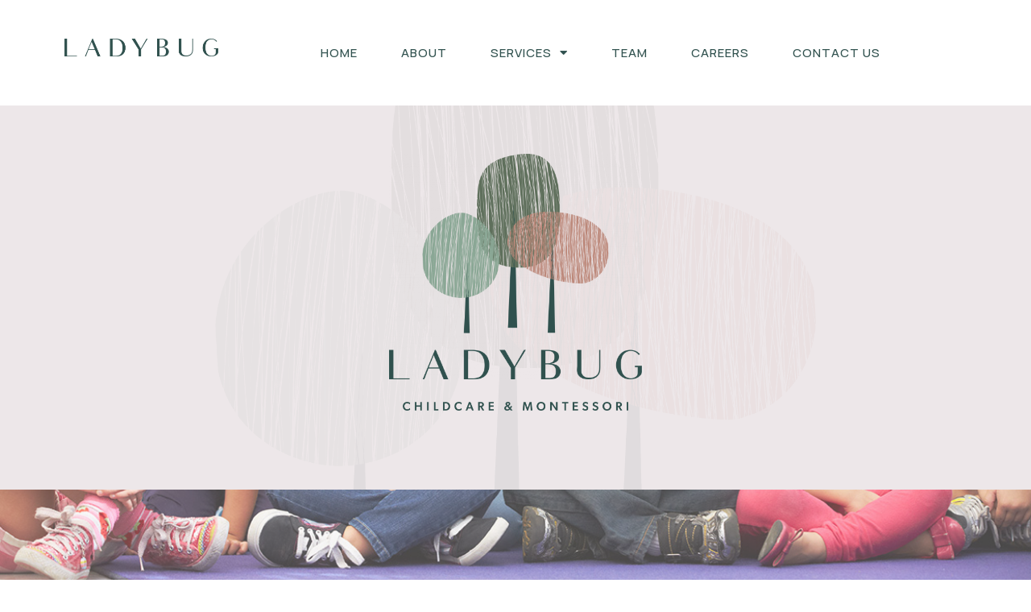

--- FILE ---
content_type: text/css
request_url: http://ladybug.ie/wp-content/uploads/elementor/css/post-497.css?ver=1646420577
body_size: 1064
content:
.elementor-497 .elementor-element.elementor-element-e804e97:not(.elementor-motion-effects-element-type-background), .elementor-497 .elementor-element.elementor-element-e804e97 > .elementor-motion-effects-container > .elementor-motion-effects-layer{background-color:var( --e-global-color-891e8b1 );}.elementor-497 .elementor-element.elementor-element-e804e97 > .elementor-background-overlay{background-image:url("http://ladybug.ie/wp-content/uploads/2021/12/trees.png");background-position:bottom center;background-repeat:no-repeat;background-size:contain;opacity:0.07;transition:background 0.3s, border-radius 0.3s, opacity 0.3s;}.elementor-497 .elementor-element.elementor-element-e804e97{transition:background 0.3s, border 0.3s, border-radius 0.3s, box-shadow 0.3s;padding:50px 0px 80px 0px;}.elementor-497 .elementor-element.elementor-element-03ad248 img{width:28%;}.elementor-497 .elementor-element.elementor-element-a28d461 img{width:25%;}.elementor-497 .elementor-element.elementor-element-3a71c2eb:not(.elementor-motion-effects-element-type-background), .elementor-497 .elementor-element.elementor-element-3a71c2eb > .elementor-motion-effects-container > .elementor-motion-effects-layer{background-image:url("http://ladybug.ie/wp-content/uploads/2022/01/montessori.jpg");background-position:center center;background-repeat:no-repeat;background-size:cover;}.elementor-497 .elementor-element.elementor-element-3a71c2eb > .elementor-background-overlay{background-color:#F8F4F4;opacity:0.29;transition:background 0.3s, border-radius 0.3s, opacity 0.3s;}.elementor-497 .elementor-element.elementor-element-3a71c2eb{transition:background 0.3s, border 0.3s, border-radius 0.3s, box-shadow 0.3s;padding:200px 0px 200px 0px;}.elementor-497 .elementor-element.elementor-element-40e1c79c:not(.elementor-motion-effects-element-type-background), .elementor-497 .elementor-element.elementor-element-40e1c79c > .elementor-motion-effects-container > .elementor-motion-effects-layer{background-color:var( --e-global-color-891e8b1 );}.elementor-497 .elementor-element.elementor-element-40e1c79c{transition:background 0.3s, border 0.3s, border-radius 0.3s, box-shadow 0.3s;padding:14px 0px 150px 0px;}.elementor-497 .elementor-element.elementor-element-40e1c79c > .elementor-background-overlay{transition:background 0.3s, border-radius 0.3s, opacity 0.3s;}.elementor-497 .elementor-element.elementor-element-4f038031 img{width:22%;}.elementor-497 .elementor-element.elementor-element-ff917f{text-align:center;}.elementor-497 .elementor-element.elementor-element-ff917f .elementor-heading-title{color:var( --e-global-color-d4eef12 );font-family:"Manrope", Sans-serif;font-size:41px;line-height:1.5em;}.elementor-497 .elementor-element.elementor-element-ff917f > .elementor-widget-container{padding:0px 200px 0px 200px;}.elementor-497 .elementor-element.elementor-element-18e5ab1{padding:50px 0px 50px 0px;}.elementor-497 .elementor-element.elementor-element-9675ec0{text-align:left;}.elementor-497 .elementor-element.elementor-element-9675ec0 .elementor-heading-title{color:var( --e-global-color-d4eef12 );font-family:"Manrope", Sans-serif;font-size:20px;line-height:1.7em;}.elementor-497 .elementor-element.elementor-element-9675ec0 > .elementor-widget-container{padding:0px 0px 0px 0px;}.elementor-497 .elementor-element.elementor-element-6a7e9f19{text-align:left;}.elementor-497 .elementor-element.elementor-element-6a7e9f19 .elementor-heading-title{color:var( --e-global-color-d4eef12 );font-family:"Manrope", Sans-serif;font-size:20px;line-height:1.7em;}.elementor-497 .elementor-element.elementor-element-6a7e9f19 > .elementor-widget-container{padding:0px 0px 0px 0px;}.elementor-497 .elementor-element.elementor-element-e3d85f1{padding:50px 0px 0px 0px;}.elementor-497 .elementor-element.elementor-element-f0b4534 img{opacity:1;border-radius:22px 22px 22px 22px;}.elementor-497 .elementor-element.elementor-element-ffdb8ee{text-align:center;}.elementor-497 .elementor-element.elementor-element-ffdb8ee .elementor-heading-title{color:var( --e-global-color-d4eef12 );font-family:"Manrope", Sans-serif;font-size:23px;line-height:1.5em;}.elementor-497 .elementor-element.elementor-element-ffdb8ee > .elementor-widget-container{padding:0px 0px 0px 0px;}.elementor-497 .elementor-element.elementor-element-e2740e0{text-align:center;font-family:"Manrope", Sans-serif;font-size:17px;}.elementor-497 .elementor-element.elementor-element-e2740e0 > .elementor-widget-container{margin:-13px 0px 0px 0px;padding:0px 0px 0px 0px;}.elementor-497 .elementor-element.elementor-element-67dd697 img{opacity:1;border-radius:22px 22px 22px 22px;}.elementor-497 .elementor-element.elementor-element-9d19294{text-align:center;}.elementor-497 .elementor-element.elementor-element-9d19294 .elementor-heading-title{color:var( --e-global-color-d4eef12 );font-family:"Manrope", Sans-serif;font-size:23px;line-height:1.5em;}.elementor-497 .elementor-element.elementor-element-9d19294 > .elementor-widget-container{padding:0px 0px 0px 0px;}.elementor-497 .elementor-element.elementor-element-e180be8{text-align:center;font-family:"Manrope", Sans-serif;font-size:17px;}.elementor-497 .elementor-element.elementor-element-e180be8 > .elementor-widget-container{margin:-13px 0px 0px 0px;padding:0px 0px 0px 0px;}.elementor-497 .elementor-element.elementor-element-199bee3f > .elementor-container > .elementor-row > .elementor-column > .elementor-column-wrap > .elementor-widget-wrap{align-content:center;align-items:center;}.elementor-497 .elementor-element.elementor-element-199bee3f:not(.elementor-motion-effects-element-type-background), .elementor-497 .elementor-element.elementor-element-199bee3f > .elementor-motion-effects-container > .elementor-motion-effects-layer{background-color:#424242;background-image:url("http://ladybug.ie/wp-content/uploads/2022/01/ladybug_bannerimg.jpg");background-position:center center;background-repeat:no-repeat;background-size:cover;}.elementor-497 .elementor-element.elementor-element-199bee3f > .elementor-background-overlay{background-color:#CECECE96;opacity:0.7;transition:background 0.3s, border-radius 0.3s, opacity 0.3s;}.elementor-497 .elementor-element.elementor-element-199bee3f{transition:background 0.3s, border 0.3s, border-radius 0.3s, box-shadow 0.3s;padding:300px 0px 300px 0px;}@media(max-width:767px){.elementor-497 .elementor-element.elementor-element-e804e97 > .elementor-background-overlay{background-image:url("http://ladybug.ie/wp-content/uploads/2021/12/trees.png");}.elementor-497 .elementor-element.elementor-element-e804e97{padding:30px 0px 30px 0px;}.elementor-497 .elementor-element.elementor-element-03ad248 img{width:70%;}.elementor-497 .elementor-element.elementor-element-a28d461 img{width:60%;}.elementor-497 .elementor-element.elementor-element-40e1c79c{padding:50px 0px 50px 0px;}.elementor-497 .elementor-element.elementor-element-4f038031 img{width:63%;}.elementor-497 .elementor-element.elementor-element-ff917f > .elementor-widget-container{padding:0px 0px 0px 0px;}.elementor-497 .elementor-element.elementor-element-9675ec0{text-align:center;}.elementor-497 .elementor-element.elementor-element-9675ec0 .elementor-heading-title{font-size:20px;}.elementor-497 .elementor-element.elementor-element-9675ec0 > .elementor-widget-container{padding:20px 20px 20px 20px;}.elementor-497 .elementor-element.elementor-element-6a7e9f19{text-align:center;}.elementor-497 .elementor-element.elementor-element-6a7e9f19 .elementor-heading-title{font-size:20px;}.elementor-497 .elementor-element.elementor-element-6a7e9f19 > .elementor-widget-container{padding:20px 20px 20px 20px;}.elementor-497 .elementor-element.elementor-element-199bee3f{padding:100px 100px 100px 100px;}}@media(min-width:768px){.elementor-497 .elementor-element.elementor-element-e488871{width:45.308%;}.elementor-497 .elementor-element.elementor-element-60b0153{width:54.692%;}}@media(max-width:1024px) and (min-width:768px){.elementor-497 .elementor-element.elementor-element-2ed24a79{width:100%;}}@media(min-width:1025px){.elementor-497 .elementor-element.elementor-element-e804e97 > .elementor-background-overlay{background-attachment:fixed;}.elementor-497 .elementor-element.elementor-element-3a71c2eb:not(.elementor-motion-effects-element-type-background), .elementor-497 .elementor-element.elementor-element-3a71c2eb > .elementor-motion-effects-container > .elementor-motion-effects-layer{background-attachment:fixed;}.elementor-497 .elementor-element.elementor-element-199bee3f:not(.elementor-motion-effects-element-type-background), .elementor-497 .elementor-element.elementor-element-199bee3f > .elementor-motion-effects-container > .elementor-motion-effects-layer{background-attachment:fixed;}}

--- FILE ---
content_type: text/css
request_url: http://ladybug.ie/wp-content/uploads/elementor/css/post-505.css?ver=1646418175
body_size: 856
content:
.elementor-505 .elementor-element.elementor-element-45f9a1e{padding:35px 0px 35px 0px;}.elementor-bc-flex-widget .elementor-505 .elementor-element.elementor-element-c1a6769.elementor-column .elementor-column-wrap{align-items:center;}.elementor-505 .elementor-element.elementor-element-c1a6769.elementor-column.elementor-element[data-element_type="column"] > .elementor-column-wrap.elementor-element-populated > .elementor-widget-wrap{align-content:center;align-items:center;}.elementor-505 .elementor-element.elementor-element-9d322de .elementor-menu-toggle{margin:0 auto;background-color:var( --e-global-color-891e8b1 );}.elementor-505 .elementor-element.elementor-element-9d322de .elementor-nav-menu .elementor-item{font-family:"Manrope", Sans-serif;font-weight:500;text-transform:uppercase;line-height:0.1em;letter-spacing:1px;}.elementor-505 .elementor-element.elementor-element-9d322de .elementor-nav-menu--main .elementor-item{color:var( --e-global-color-d4eef12 );fill:var( --e-global-color-d4eef12 );padding-left:27px;padding-right:27px;}.elementor-505 .elementor-element.elementor-element-9d322de .elementor-nav-menu--main:not(.e--pointer-framed) .elementor-item:before,
					.elementor-505 .elementor-element.elementor-element-9d322de .elementor-nav-menu--main:not(.e--pointer-framed) .elementor-item:after{background-color:var( --e-global-color-08f919e );}.elementor-505 .elementor-element.elementor-element-9d322de .e--pointer-framed .elementor-item:before,
					.elementor-505 .elementor-element.elementor-element-9d322de .e--pointer-framed .elementor-item:after{border-color:var( --e-global-color-08f919e );}.elementor-505 .elementor-element.elementor-element-9d322de .elementor-nav-menu--dropdown a, .elementor-505 .elementor-element.elementor-element-9d322de .elementor-menu-toggle{color:var( --e-global-color-d4eef12 );}.elementor-505 .elementor-element.elementor-element-9d322de .elementor-nav-menu--dropdown{background-color:var( --e-global-color-891e8b1 );}.elementor-505 .elementor-element.elementor-element-9d322de .elementor-nav-menu--dropdown a:hover,
					.elementor-505 .elementor-element.elementor-element-9d322de .elementor-nav-menu--dropdown a.elementor-item-active,
					.elementor-505 .elementor-element.elementor-element-9d322de .elementor-nav-menu--dropdown a.highlighted,
					.elementor-505 .elementor-element.elementor-element-9d322de .elementor-menu-toggle:hover{color:var( --e-global-color-891e8b1 );}.elementor-505 .elementor-element.elementor-element-9d322de .elementor-nav-menu--dropdown a:hover,
					.elementor-505 .elementor-element.elementor-element-9d322de .elementor-nav-menu--dropdown a.elementor-item-active,
					.elementor-505 .elementor-element.elementor-element-9d322de .elementor-nav-menu--dropdown a.highlighted{background-color:var( --e-global-color-d4eef12 );}.elementor-505 .elementor-element.elementor-element-9d322de .elementor-nav-menu--dropdown .elementor-item, .elementor-505 .elementor-element.elementor-element-9d322de .elementor-nav-menu--dropdown  .elementor-sub-item{font-family:"Manrope", Sans-serif;text-transform:uppercase;letter-spacing:0.7px;}.elementor-505 .elementor-element.elementor-element-9d322de div.elementor-menu-toggle{color:var( --e-global-color-d4eef12 );}.elementor-505 .elementor-element.elementor-element-9d322de div.elementor-menu-toggle svg{fill:var( --e-global-color-d4eef12 );}@media(min-width:768px){.elementor-505 .elementor-element.elementor-element-435f3b8{width:18.505%;}.elementor-505 .elementor-element.elementor-element-c1a6769{width:81.495%;}}@media(max-width:767px){.elementor-505 .elementor-element.elementor-element-45f9a1e{padding:0px 0px 0px 0px;}.elementor-505 .elementor-element.elementor-element-435f3b8{width:75%;}.elementor-bc-flex-widget .elementor-505 .elementor-element.elementor-element-435f3b8.elementor-column .elementor-column-wrap{align-items:center;}.elementor-505 .elementor-element.elementor-element-435f3b8.elementor-column.elementor-element[data-element_type="column"] > .elementor-column-wrap.elementor-element-populated > .elementor-widget-wrap{align-content:center;align-items:center;}.elementor-505 .elementor-element.elementor-element-d6b0872{text-align:left;}.elementor-505 .elementor-element.elementor-element-d6b0872 img{width:49%;}.elementor-505 .elementor-element.elementor-element-c1a6769{width:25%;}.elementor-505 .elementor-element.elementor-element-9d322de .elementor-nav-menu .elementor-item{font-size:13px;line-height:0.4em;}.elementor-505 .elementor-element.elementor-element-9d322de .elementor-nav-menu--main .elementor-item{padding-top:0px;padding-bottom:0px;}.elementor-505 .elementor-element.elementor-element-9d322de{--e-nav-menu-horizontal-menu-item-margin:calc( 0px / 2 );}.elementor-505 .elementor-element.elementor-element-9d322de .elementor-nav-menu--main:not(.elementor-nav-menu--layout-horizontal) .elementor-nav-menu > li:not(:last-child){margin-bottom:0px;}.elementor-505 .elementor-element.elementor-element-9d322de .elementor-nav-menu--dropdown a{padding-left:21px;padding-right:21px;padding-top:14px;padding-bottom:14px;}.elementor-505 .elementor-element.elementor-element-9d322de .elementor-nav-menu--main > .elementor-nav-menu > li > .elementor-nav-menu--dropdown, .elementor-505 .elementor-element.elementor-element-9d322de .elementor-nav-menu__container.elementor-nav-menu--dropdown{margin-top:12px !important;}.elementor-505 .elementor-element.elementor-element-9d322de > .elementor-widget-container{padding:0px 0px 0px 0px;}}

--- FILE ---
content_type: text/css
request_url: http://ladybug.ie/wp-content/uploads/elementor/css/post-512.css?ver=1646418175
body_size: 1197
content:
.elementor-512 .elementor-element.elementor-element-7ed5f74:not(.elementor-motion-effects-element-type-background), .elementor-512 .elementor-element.elementor-element-7ed5f74 > .elementor-motion-effects-container > .elementor-motion-effects-layer{background-color:var( --e-global-color-d4eef12 );}.elementor-512 .elementor-element.elementor-element-7ed5f74{transition:background 0.3s, border 0.3s, border-radius 0.3s, box-shadow 0.3s;padding:100px 0px 100px 0px;}.elementor-512 .elementor-element.elementor-element-7ed5f74 > .elementor-background-overlay{transition:background 0.3s, border-radius 0.3s, opacity 0.3s;}.elementor-512 .elementor-element.elementor-element-04e7961 img{width:71%;}.elementor-bc-flex-widget .elementor-512 .elementor-element.elementor-element-ea6c215.elementor-column .elementor-column-wrap{align-items:center;}.elementor-512 .elementor-element.elementor-element-ea6c215.elementor-column.elementor-element[data-element_type="column"] > .elementor-column-wrap.elementor-element-populated > .elementor-widget-wrap{align-content:center;align-items:center;}.elementor-512 .elementor-element.elementor-element-863fdc1 .elementor-menu-toggle{margin:0 auto;}.elementor-512 .elementor-element.elementor-element-863fdc1 .elementor-nav-menu .elementor-item{font-family:"Manrope", Sans-serif;font-weight:600;text-transform:uppercase;line-height:1.1em;letter-spacing:0.8px;}.elementor-512 .elementor-element.elementor-element-863fdc1 .elementor-nav-menu--main .elementor-item{color:var( --e-global-color-891e8b1 );fill:var( --e-global-color-891e8b1 );padding-top:10px;padding-bottom:10px;}.elementor-512 .elementor-element.elementor-element-863fdc1 .elementor-nav-menu--main:not(.e--pointer-framed) .elementor-item:before,
					.elementor-512 .elementor-element.elementor-element-863fdc1 .elementor-nav-menu--main:not(.e--pointer-framed) .elementor-item:after{background-color:var( --e-global-color-08f919e );}.elementor-512 .elementor-element.elementor-element-863fdc1 .e--pointer-framed .elementor-item:before,
					.elementor-512 .elementor-element.elementor-element-863fdc1 .e--pointer-framed .elementor-item:after{border-color:var( --e-global-color-08f919e );}.elementor-bc-flex-widget .elementor-512 .elementor-element.elementor-element-a185dce.elementor-column .elementor-column-wrap{align-items:center;}.elementor-512 .elementor-element.elementor-element-a185dce.elementor-column.elementor-element[data-element_type="column"] > .elementor-column-wrap.elementor-element-populated > .elementor-widget-wrap{align-content:center;align-items:center;}.elementor-512 .elementor-element.elementor-element-0fbe2f1 .elementor-menu-toggle{margin:0 auto;background-color:var( --e-global-color-891e8b1 );}.elementor-512 .elementor-element.elementor-element-0fbe2f1 .elementor-nav-menu .elementor-item{font-family:"Manrope", Sans-serif;font-weight:600;text-transform:uppercase;line-height:1.1em;letter-spacing:0.8px;}.elementor-512 .elementor-element.elementor-element-0fbe2f1 .elementor-nav-menu--main .elementor-item{color:var( --e-global-color-891e8b1 );fill:var( --e-global-color-891e8b1 );padding-top:10px;padding-bottom:10px;}.elementor-512 .elementor-element.elementor-element-0fbe2f1 .elementor-nav-menu--main:not(.e--pointer-framed) .elementor-item:before,
					.elementor-512 .elementor-element.elementor-element-0fbe2f1 .elementor-nav-menu--main:not(.e--pointer-framed) .elementor-item:after{background-color:var( --e-global-color-08f919e );}.elementor-512 .elementor-element.elementor-element-0fbe2f1 .e--pointer-framed .elementor-item:before,
					.elementor-512 .elementor-element.elementor-element-0fbe2f1 .e--pointer-framed .elementor-item:after{border-color:var( --e-global-color-08f919e );}.elementor-512 .elementor-element.elementor-element-0fbe2f1 div.elementor-menu-toggle{color:var( --e-global-color-d4eef12 );}.elementor-512 .elementor-element.elementor-element-0fbe2f1 div.elementor-menu-toggle svg{fill:var( --e-global-color-d4eef12 );}.elementor-512 .elementor-element.elementor-element-e5acaba .elementor-menu-toggle{margin:0 auto;background-color:var( --e-global-color-891e8b1 );}.elementor-512 .elementor-element.elementor-element-e5acaba .elementor-nav-menu .elementor-item{font-family:"Manrope", Sans-serif;font-weight:600;text-transform:uppercase;line-height:1.1em;letter-spacing:0.8px;}.elementor-512 .elementor-element.elementor-element-e5acaba .elementor-nav-menu--main .elementor-item{color:var( --e-global-color-891e8b1 );fill:var( --e-global-color-891e8b1 );padding-top:10px;padding-bottom:10px;}.elementor-512 .elementor-element.elementor-element-e5acaba .elementor-nav-menu--main:not(.e--pointer-framed) .elementor-item:before,
					.elementor-512 .elementor-element.elementor-element-e5acaba .elementor-nav-menu--main:not(.e--pointer-framed) .elementor-item:after{background-color:var( --e-global-color-08f919e );}.elementor-512 .elementor-element.elementor-element-e5acaba .e--pointer-framed .elementor-item:before,
					.elementor-512 .elementor-element.elementor-element-e5acaba .e--pointer-framed .elementor-item:after{border-color:var( --e-global-color-08f919e );}.elementor-512 .elementor-element.elementor-element-e5acaba .elementor-nav-menu--dropdown a, .elementor-512 .elementor-element.elementor-element-e5acaba .elementor-menu-toggle{color:var( --e-global-color-d4eef12 );}.elementor-512 .elementor-element.elementor-element-e5acaba .elementor-nav-menu--dropdown{background-color:var( --e-global-color-891e8b1 );}.elementor-512 .elementor-element.elementor-element-e5acaba .elementor-nav-menu--dropdown a:hover,
					.elementor-512 .elementor-element.elementor-element-e5acaba .elementor-nav-menu--dropdown a.elementor-item-active,
					.elementor-512 .elementor-element.elementor-element-e5acaba .elementor-nav-menu--dropdown a.highlighted,
					.elementor-512 .elementor-element.elementor-element-e5acaba .elementor-menu-toggle:hover{color:var( --e-global-color-891e8b1 );}.elementor-512 .elementor-element.elementor-element-e5acaba .elementor-nav-menu--dropdown a:hover,
					.elementor-512 .elementor-element.elementor-element-e5acaba .elementor-nav-menu--dropdown a.elementor-item-active,
					.elementor-512 .elementor-element.elementor-element-e5acaba .elementor-nav-menu--dropdown a.highlighted{background-color:var( --e-global-color-d4eef12 );}.elementor-512 .elementor-element.elementor-element-e5acaba .elementor-nav-menu--dropdown .elementor-item, .elementor-512 .elementor-element.elementor-element-e5acaba .elementor-nav-menu--dropdown  .elementor-sub-item{font-family:"Manrope", Sans-serif;}.elementor-512 .elementor-element.elementor-element-e5acaba div.elementor-menu-toggle{color:var( --e-global-color-d4eef12 );}.elementor-512 .elementor-element.elementor-element-e5acaba div.elementor-menu-toggle svg{fill:var( --e-global-color-d4eef12 );}.elementor-bc-flex-widget .elementor-512 .elementor-element.elementor-element-13dc9ab.elementor-column .elementor-column-wrap{align-items:center;}.elementor-512 .elementor-element.elementor-element-13dc9ab.elementor-column.elementor-element[data-element_type="column"] > .elementor-column-wrap.elementor-element-populated > .elementor-widget-wrap{align-content:center;align-items:center;}.elementor-512 .elementor-element.elementor-element-b69870a .elementor-icon-list-items:not(.elementor-inline-items) .elementor-icon-list-item:not(:last-child){padding-bottom:calc(11px/2);}.elementor-512 .elementor-element.elementor-element-b69870a .elementor-icon-list-items:not(.elementor-inline-items) .elementor-icon-list-item:not(:first-child){margin-top:calc(11px/2);}.elementor-512 .elementor-element.elementor-element-b69870a .elementor-icon-list-items.elementor-inline-items .elementor-icon-list-item{margin-right:calc(11px/2);margin-left:calc(11px/2);}.elementor-512 .elementor-element.elementor-element-b69870a .elementor-icon-list-items.elementor-inline-items{margin-right:calc(-11px/2);margin-left:calc(-11px/2);}body.rtl .elementor-512 .elementor-element.elementor-element-b69870a .elementor-icon-list-items.elementor-inline-items .elementor-icon-list-item:after{left:calc(-11px/2);}body:not(.rtl) .elementor-512 .elementor-element.elementor-element-b69870a .elementor-icon-list-items.elementor-inline-items .elementor-icon-list-item:after{right:calc(-11px/2);}.elementor-512 .elementor-element.elementor-element-b69870a .elementor-icon-list-icon i{color:var( --e-global-color-891e8b1 );}.elementor-512 .elementor-element.elementor-element-b69870a .elementor-icon-list-icon svg{fill:var( --e-global-color-891e8b1 );}.elementor-512 .elementor-element.elementor-element-b69870a{--e-icon-list-icon-size:16px;}.elementor-512 .elementor-element.elementor-element-b69870a .elementor-icon-list-text{color:var( --e-global-color-891e8b1 );}.elementor-512 .elementor-element.elementor-element-b69870a .elementor-icon-list-item > .elementor-icon-list-text, .elementor-512 .elementor-element.elementor-element-b69870a .elementor-icon-list-item > a{font-family:"Manrope", Sans-serif;}.elementor-512 .elementor-element.elementor-element-bdeec14:not(.elementor-motion-effects-element-type-background), .elementor-512 .elementor-element.elementor-element-bdeec14 > .elementor-motion-effects-container > .elementor-motion-effects-layer{background-color:var( --e-global-color-79842d4 );}.elementor-512 .elementor-element.elementor-element-bdeec14{transition:background 0.3s, border 0.3s, border-radius 0.3s, box-shadow 0.3s;padding:5px 0px 5px 0px;}.elementor-512 .elementor-element.elementor-element-bdeec14 > .elementor-background-overlay{transition:background 0.3s, border-radius 0.3s, opacity 0.3s;}.elementor-512 .elementor-element.elementor-element-29d3a4d .elementor-heading-title{color:var( --e-global-color-891e8b1 );font-family:"Manrope", Sans-serif;font-size:14px;letter-spacing:1px;}.elementor-512 .elementor-element.elementor-element-b821411{text-align:right;}.elementor-512 .elementor-element.elementor-element-b821411 .elementor-heading-title{color:var( --e-global-color-891e8b1 );font-family:"Manrope", Sans-serif;font-size:14px;letter-spacing:1px;}@media(max-width:767px){.elementor-512 .elementor-element.elementor-element-04e7961 img{width:50%;}.elementor-512 .elementor-element.elementor-element-29d3a4d{text-align:center;}.elementor-512 .elementor-element.elementor-element-29d3a4d .elementor-heading-title{font-size:10px;}.elementor-512 .elementor-element.elementor-element-b821411{text-align:center;}}@media(min-width:768px){.elementor-512 .elementor-element.elementor-element-3e831e2{width:24.912%;}.elementor-512 .elementor-element.elementor-element-ea6c215{width:16.842%;}.elementor-512 .elementor-element.elementor-element-a185dce{width:30.789%;}.elementor-512 .elementor-element.elementor-element-13dc9ab{width:27.457%;}}